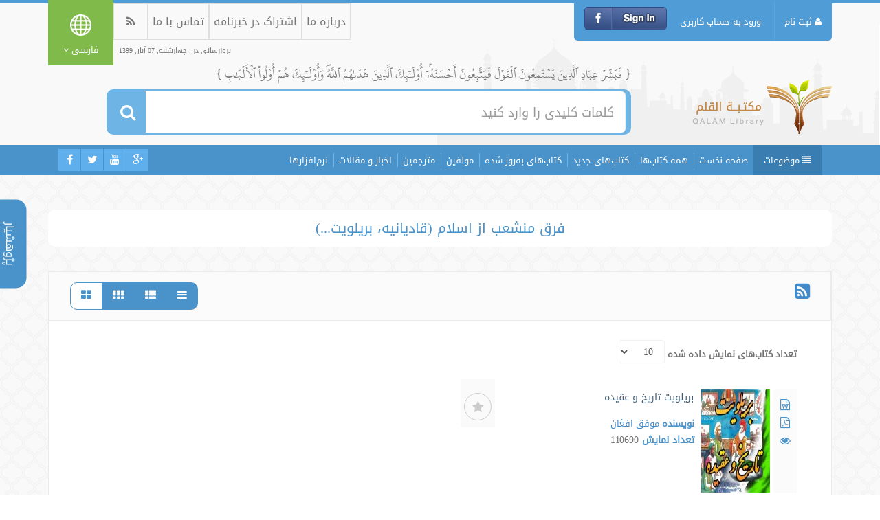

--- FILE ---
content_type: text/html; charset=UTF-8
request_url: https://www.aqeedeh.com/book/cat/115
body_size: 12053
content:
<!DOCTYPE html>
<!--[if IE 7]>
<html class="ie7 no-js" lang="ar">     <![endif]-->
<!--[if lte IE 8]>
<html class="ie8 no-js" lang="ar">     <![endif]-->
<!--[if (gte IE 9)|!(IE)]><!-->
<html class="not-ie no-js" lang="ar">  <!--<![endif]-->
<head>
		<!-- Basic Page Needs
	================================================== -->
	<meta charset="UTF-8">
	<title>کتابخانه قلم - فرق منشعب از اسلام (قادیانیه، بریلویت...) </title>
	<meta name="description" content="">
	<meta name="author" content="">

	<!-- Mobile Specific Metas
	================================================== -->
	<meta name="viewport" content="width=device-width, initial-scale=1, maximum-scale=1">

	<script src="https://www.aqeedeh.com/js/angular.min.js"></script>

	<script src="//ajax.googleapis.com/ajax/libs/angularjs/1.5.7/angular-sanitize.js"></script>


	<!-- CSS
	================================================== -->
			<link rel="stylesheet" href="https://www.aqeedeh.com/css/main.css" media="screen"/>

<link rel="stylesheet" href="https://www.aqeedeh.com/css/style.css?201705200928" />
<link rel="stylesheet" href="https://www.aqeedeh.com/css/responsive.css" media="screen"/>
<link href="https://www.aqeedeh.com/tostar/toastr.css" rel="stylesheet"/>
		<!--[if lt IE 9]>
	<script src="https://www.aqeedeh.com/js/html5shiv.min.js"></script>
	<![endif]-->


	<!-- Favicons
	================================================== -->
	<link rel="shortcut icon" href="https://www.aqeedeh.com/images/favicon.png">

	<!-- For Old Browsers
	================================================== -->
	<!--[if lt IE 8]>
	<div style=' clear: both; text-align:center; position: relative;'>
		<a href="http://www.microsoft.com/windows/internet-explorer/default.aspx?ocid=ie6_countdown_bannercode"><img src="http://storage.ie6countdown.com/assets/100/images/banners/warning_bar_0000_us.jpg" border="0" alt=""/></a>
	</div>
	<![endif]-->

	</head>
<body lang="fa" class="page home-page ">
<div class="rtl bog-container">
	<div class="menu_multilevelpushmenu">
		<ul class="menu-search">
			<h2><i class="fa fa-close floatLeft cursorPointer"></i>موضوعات</h2>
			<li> <a href="https://www.aqeedeh.com"><i class="fa fa-home floatLeft"></i>صفحه نخست</a> </li>
		<li  class='has-child'><a href='https://www.aqeedeh.com/book/cat/7'>
                <i class='floatRight fa fa-angle-right'></i><i class='fa fa-book floatLeft'></i>قرآن و علوم قرآن</a>
                    <div class='levelHolderClass firstLevelClass'>
                        <h2><a href='#'><i class='fa fa-book floatLeft'></i> قرآن و علوم قرآن</a></h2>
                        <div class='backItemClass'><a href='#'><i class='floatLeft fa fa-folder-open'></i>بازگشت</a></div>
                        <ul><li class=''><a href='https://www.aqeedeh.com/book/cat/8'>متن قرآن</a></li><li class=''><a href='https://www.aqeedeh.com/book/cat/11'>کشف الآیات (فهرست موضوعی آیات قرآن کریم)</a></li><li class=''><a href='https://www.aqeedeh.com/book/cat/22'>واژه نامه</a></li><li class=''><a href='https://www.aqeedeh.com/book/cat/24'>ترجمه‌ معانی قرآن</a></li><li  class='has-child'><a href='https://www.aqeedeh.com/book/cat/82'>
                <i class='floatRight fa fa-angle-right'></i><i class='fa fa-book floatLeft'></i>علوم قرآنی و تحقیقات و مطالب قرآنی</a>
                    <div class='levelHolderClass firstLevelClass'>
                        <h2><a href='#'><i class='fa fa-book floatLeft'></i> علوم قرآنی و تحقیقات و مطالب قرآنی</a></h2>
                        <div class='backItemClass'><a href='#'><i class='floatLeft fa fa-folder-open'></i>بازگشت</a></div>
                        <ul><li class=''><a href='https://www.aqeedeh.com/book/cat/97'>قرائت و تجوید و حفظ</a></li><li class=''><a href='https://www.aqeedeh.com/book/cat/130'>نزول</a></li><li class=''><a href='https://www.aqeedeh.com/book/cat/131'>تحقیقات زبانی، ادبی و بلاغی قرآن</a></li><li class=''><a href='https://www.aqeedeh.com/book/cat/132'>امثال قرآن</a></li><li class=''><a href='https://www.aqeedeh.com/book/cat/133'>احکام قرآن</a></li><li class=''><a href='https://www.aqeedeh.com/book/cat/134'>قصص و اعلام قرآن</a></li><li class=''><a href='https://www.aqeedeh.com/book/cat/135'>خواص سور و آیات، ادعیه قرآنی</a></li><li class=''><a href='https://www.aqeedeh.com/book/cat/136'>اعجاز و فضایل قرآن، قرآن و علوم</a></li><li class=''><a href='https://www.aqeedeh.com/book/cat/137'>مباحث قرآنی</a></li><li class=''><a href='https://www.aqeedeh.com/book/cat/184'>تدبر در قرآن</a></li>
                        </ul>
                        </div>
                        </li><li class=''><a href='https://www.aqeedeh.com/book/cat/98'>تفسیر</a></li><li class=''><a href='https://www.aqeedeh.com/book/cat/76'>تاریخ قرآن و تفسیر</a></li><li class=''><a href='https://www.aqeedeh.com/book/cat/165'>زبان عربی و مسایل مربوط به آن</a></li>
                        </ul>
                        </div>
                        </li><li  class='has-child'><a href='https://www.aqeedeh.com/book/cat/25'>
                <i class='floatRight fa fa-angle-right'></i><i class='fa fa-book floatLeft'></i>حدیث و سنت</a>
                    <div class='levelHolderClass firstLevelClass'>
                        <h2><a href='#'><i class='fa fa-book floatLeft'></i> حدیث و سنت</a></h2>
                        <div class='backItemClass'><a href='#'><i class='floatLeft fa fa-folder-open'></i>بازگشت</a></div>
                        <ul><li  class='has-child'><a href='https://www.aqeedeh.com/book/cat/80'>
                <i class='floatRight fa fa-angle-right'></i><i class='fa fa-book floatLeft'></i>متون احادیث</a>
                    <div class='levelHolderClass firstLevelClass'>
                        <h2><a href='#'><i class='fa fa-book floatLeft'></i> متون احادیث</a></h2>
                        <div class='backItemClass'><a href='#'><i class='floatLeft fa fa-folder-open'></i>بازگشت</a></div>
                        <ul><li class=''><a href='https://www.aqeedeh.com/book/cat/156'>بررسی متون حدیث</a></li><li class=''><a href='https://www.aqeedeh.com/book/cat/146'>احادیث نبوی</a></li>
                        </ul>
                        </div>
                        </li><li class=''><a href='https://www.aqeedeh.com/book/cat/81'>تاریخ و اصول علم حدیث و رجال</a></li><li class=''><a href='https://www.aqeedeh.com/book/cat/26'>حجیت و جایگاه حدیث و سنت</a></li>
                        </ul>
                        </div>
                        </li><li  class='has-child'><a href='https://www.aqeedeh.com/book/cat/99'>
                <i class='floatRight fa fa-angle-right'></i><i class='fa fa-book floatLeft'></i>فقه و اصول</a>
                    <div class='levelHolderClass firstLevelClass'>
                        <h2><a href='#'><i class='fa fa-book floatLeft'></i> فقه و اصول</a></h2>
                        <div class='backItemClass'><a href='#'><i class='floatLeft fa fa-folder-open'></i>بازگشت</a></div>
                        <ul><li class=''><a href='https://www.aqeedeh.com/book/cat/15'>اصول و قواعد فقه</a></li><li  class='has-child'><a href='https://www.aqeedeh.com/book/cat/77'>
                <i class='floatRight fa fa-angle-right'></i><i class='fa fa-book floatLeft'></i>فقه اهل سنت</a>
                    <div class='levelHolderClass firstLevelClass'>
                        <h2><a href='#'><i class='fa fa-book floatLeft'></i> فقه اهل سنت</a></h2>
                        <div class='backItemClass'><a href='#'><i class='floatLeft fa fa-folder-open'></i>بازگشت</a></div>
                        <ul><li class=''><a href='https://www.aqeedeh.com/book/cat/166'>فقه عام</a></li><li class=''><a href='https://www.aqeedeh.com/book/cat/167'>فقه حنفی</a></li><li class=''><a href='https://www.aqeedeh.com/book/cat/168'>فقه شافعی</a></li><li class=''><a href='https://www.aqeedeh.com/book/cat/169'>فتاوا</a></li>
                        </ul>
                        </div>
                        </li><li class=''><a href='https://www.aqeedeh.com/book/cat/78'>بررسی فقه شیعه (خمس، ازدواج موقت و...)</a></li><li class=''><a href='https://www.aqeedeh.com/book/cat/29'>احکام عبادات (نماز، روزه، زکات و حج)</a></li><li class=''><a href='https://www.aqeedeh.com/book/cat/79'>احوال شخصیه (نکاح، طلاق، جنایز...)</a></li><li class=''><a href='https://www.aqeedeh.com/book/cat/100'>احکام اجتماعی و مستحدثه (حجاب، آرایش، زینت و...)</a></li><li class=''><a href='https://www.aqeedeh.com/book/cat/101'>تاریخ فقه و اصول</a></li>
                        </ul>
                        </div>
                        </li><li  class='has-child'><a href='https://www.aqeedeh.com/book/cat/6'>
                <i class='floatRight fa fa-angle-right'></i><i class='fa fa-book floatLeft'></i>عقاید (کلام)</a>
                    <div class='levelHolderClass firstLevelClass'>
                        <h2><a href='#'><i class='fa fa-book floatLeft'></i> عقاید (کلام)</a></h2>
                        <div class='backItemClass'><a href='#'><i class='floatLeft fa fa-folder-open'></i>بازگشت</a></div>
                        <ul><li  class='has-child'><a href='https://www.aqeedeh.com/book/cat/183'>
                <i class='floatRight fa fa-angle-right'></i><i class='fa fa-book floatLeft'></i>مجموعه عقاید اسلامی</a>
                    <div class='levelHolderClass firstLevelClass'>
                        <h2><a href='#'><i class='fa fa-book floatLeft'></i> مجموعه عقاید اسلامی</a></h2>
                        <div class='backItemClass'><a href='#'><i class='floatLeft fa fa-folder-open'></i>بازگشت</a></div>
                        <ul><li class=''><a href='https://www.aqeedeh.com/book/cat/102'>توحید و الهیات</a></li><li class=''><a href='https://www.aqeedeh.com/book/cat/103'>نبوت</a></li><li class=''><a href='https://www.aqeedeh.com/book/cat/104'>معاد (حیات بعد از مرگ و قیامت)</a></li><li class=''><a href='https://www.aqeedeh.com/book/cat/106'>دیگر مسائل عقیدتی (ایمان، جبر، اختیار، قضا و قدر، مهدی، انسان، شیطان، جن، ملک و...)</a></li>
                        </ul>
                        </div>
                        </li><li class=''><a href='https://www.aqeedeh.com/book/cat/164'>بررسی عقاید مذهبی شیعه (زیارت قبور، شفاعت، علم غیب، امامت و مهدویت، خمس)</a></li><li class=''><a href='https://www.aqeedeh.com/book/cat/170'>پاسخ به شبهات و نقد کتاب‌ها</a></li><li  class='has-child'><a href='https://www.aqeedeh.com/book/cat/107'>
                <i class='floatRight fa fa-angle-right'></i><i class='fa fa-book floatLeft'></i>اسلام و ادیان دیگر</a>
                    <div class='levelHolderClass firstLevelClass'>
                        <h2><a href='#'><i class='fa fa-book floatLeft'></i> اسلام و ادیان دیگر</a></h2>
                        <div class='backItemClass'><a href='#'><i class='floatLeft fa fa-folder-open'></i>بازگشت</a></div>
                        <ul><li class=''><a href='https://www.aqeedeh.com/book/cat/149'>اسلام و مسیحیت</a></li><li class=''><a href='https://www.aqeedeh.com/book/cat/150'>اسلام و یهودیت</a></li><li class=''><a href='https://www.aqeedeh.com/book/cat/171'>اسلام و زرتشتی گری</a></li><li class=''><a href='https://www.aqeedeh.com/book/cat/172'>اسلام و دیگر ادیان و مکاتب فکری</a></li>
                        </ul>
                        </div>
                        </li><li  class='has-child'><a href='https://www.aqeedeh.com/book/cat/109'>
                <i class='floatRight fa fa-angle-right'></i><i class='fa fa-book floatLeft'></i>اسلام و علوم و عقاید جدید، تجدید حیات فکری</a>
                    <div class='levelHolderClass firstLevelClass'>
                        <h2><a href='#'><i class='fa fa-book floatLeft'></i> اسلام و علوم و عقاید جدید، تجدید حیات فکری</a></h2>
                        <div class='backItemClass'><a href='#'><i class='floatLeft fa fa-folder-open'></i>بازگشت</a></div>
                        <ul><li class=''><a href='https://www.aqeedeh.com/book/cat/138'>اسلام و فلسفه</a></li><li class=''><a href='https://www.aqeedeh.com/book/cat/139'>اصلاحات دینی، وحدت و تقریب مذاهب اسلامی</a></li><li class=''><a href='https://www.aqeedeh.com/book/cat/140'>اسلام و اجتماع</a></li><li class=''><a href='https://www.aqeedeh.com/book/cat/141'>اسلام و علوم</a></li><li class=''><a href='https://www.aqeedeh.com/book/cat/142'>اسلام و فن</a></li><li class=''><a href='https://www.aqeedeh.com/book/cat/143'>اسلام و هنر</a></li><li class=''><a href='https://www.aqeedeh.com/book/cat/144'>اسلام و ادبیات</a></li><li class=''><a href='https://www.aqeedeh.com/book/cat/145'>اسلام و تمدن غرب</a></li>
                        </ul>
                        </div>
                        </li><li class=''><a href='https://www.aqeedeh.com/book/cat/185'>اسلام و زن (دیدگاه‌ها، تکالیف و حقوق)</a></li>
                        </ul>
                        </div>
                        </li><li  class='has-child'><a href='https://www.aqeedeh.com/book/cat/19'>
                <i class='floatRight fa fa-angle-right'></i><i class='fa fa-book floatLeft'></i>فرق و مذاهب اسلامی (بررسی فرق)</a>
                    <div class='levelHolderClass firstLevelClass'>
                        <h2><a href='#'><i class='fa fa-book floatLeft'></i> فرق و مذاهب اسلامی (بررسی فرق)</a></h2>
                        <div class='backItemClass'><a href='#'><i class='floatLeft fa fa-folder-open'></i>بازگشت</a></div>
                        <ul><li class=''><a href='https://www.aqeedeh.com/book/cat/108'>مذاهب فقهی اهل سنت</a></li><li class=''><a href='https://www.aqeedeh.com/book/cat/111'>مذاهب کلامی (فرق)</a></li><li class=''><a href='https://www.aqeedeh.com/book/cat/112'>فرق شیعه (اسماعیلیه، نصیریه، شیخیه، بابیت و بهائیت و...)</a></li><li class=''><a href='https://www.aqeedeh.com/book/cat/113'>خوارج (اباضیه)</a></li><li class=''><a href='https://www.aqeedeh.com/book/cat/114'>سایر فرق اسلامی</a></li><li class=''><a href='https://www.aqeedeh.com/book/cat/115'>فرق منشعب از اسلام (قادیانیه، بریلویت...)</a></li><li class=''><a href='https://www.aqeedeh.com/book/cat/178'>تاریخ و بررسی فرق و جنبش‌ها</a></li>
                        </ul>
                        </div>
                        </li><li  class='has-child'><a href='https://www.aqeedeh.com/book/cat/14'>
                <i class='floatRight fa fa-angle-right'></i><i class='fa fa-book floatLeft'></i>اخلاق اسلامی</a>
                    <div class='levelHolderClass firstLevelClass'>
                        <h2><a href='#'><i class='fa fa-book floatLeft'></i> اخلاق اسلامی</a></h2>
                        <div class='backItemClass'><a href='#'><i class='floatLeft fa fa-folder-open'></i>بازگشت</a></div>
                        <ul><li class=''><a href='https://www.aqeedeh.com/book/cat/116'>اخلاق فردی</a></li><li class=''><a href='https://www.aqeedeh.com/book/cat/117'>اخلاق خانوادگی</a></li><li class=''><a href='https://www.aqeedeh.com/book/cat/118'>اخلاق اجتماعی</a></li><li class=''><a href='https://www.aqeedeh.com/book/cat/119'>مواعظ و حکمت‌ها</a></li><li class=''><a href='https://www.aqeedeh.com/book/cat/120'>حکایت‌های اخلاقی و داستان‌های پند آمیز</a></li><li class=''><a href='https://www.aqeedeh.com/book/cat/186'>بدعت، گناه و توبه</a></li>
                        </ul>
                        </div>
                        </li><li  class='has-child'><a href='https://www.aqeedeh.com/book/cat/28'>
                <i class='floatRight fa fa-angle-right'></i><i class='fa fa-book floatLeft'></i>آداب و رسوم اسلامی</a>
                    <div class='levelHolderClass firstLevelClass'>
                        <h2><a href='#'><i class='fa fa-book floatLeft'></i> آداب و رسوم اسلامی</a></h2>
                        <div class='backItemClass'><a href='#'><i class='floatLeft fa fa-folder-open'></i>بازگشت</a></div>
                        <ul><li class=''><a href='https://www.aqeedeh.com/book/cat/121'>آداب و تربیت (دعوت، گفتگو، زندگی، تعبیرخواب، جشن و سوگواری و...)</a></li><li class=''><a href='https://www.aqeedeh.com/book/cat/122'>مناسبت های دینی</a></li><li class=''><a href='https://www.aqeedeh.com/book/cat/124'>مساجد و خطبه ها</a></li><li class=''><a href='https://www.aqeedeh.com/book/cat/123'>بررسی عزاداری و حسینیه‌ها</a></li><li  class='has-child'><a href='https://www.aqeedeh.com/book/cat/125'>
                <i class='floatRight fa fa-angle-right'></i><i class='fa fa-book floatLeft'></i>زیارتگاه‌ها و بررسی زیارتنامه‌ها</a>
                    <div class='levelHolderClass firstLevelClass'>
                        <h2><a href='#'><i class='fa fa-book floatLeft'></i> زیارتگاه‌ها و بررسی زیارتنامه‌ها</a></h2>
                        <div class='backItemClass'><a href='#'><i class='floatLeft fa fa-folder-open'></i>بازگشت</a></div>
                        <ul><li class=''><a href='https://www.aqeedeh.com/book/cat/147'>آداب زیارت شرعی( زیارت قبور و مساجد ثلاثه)</a></li>
                        </ul>
                        </div>
                        </li><li  class='has-child'><a href='https://www.aqeedeh.com/book/cat/31'>
                <i class='floatRight fa fa-angle-right'></i><i class='fa fa-book floatLeft'></i>دعا، ذکر و مناجاتنامه</a>
                    <div class='levelHolderClass firstLevelClass'>
                        <h2><a href='#'><i class='fa fa-book floatLeft'></i> دعا، ذکر و مناجاتنامه</a></h2>
                        <div class='backItemClass'><a href='#'><i class='floatLeft fa fa-folder-open'></i>بازگشت</a></div>
                        <ul><li class=''><a href='https://www.aqeedeh.com/book/cat/154'>بررسی دعاهای شیعه</a></li>
                        </ul>
                        </div>
                        </li><li class=''><a href='https://www.aqeedeh.com/book/cat/126'>آداب و احکام نذر و تبرک</a></li>
                        </ul>
                        </div>
                        </li><li  class='has-child'><a href='https://www.aqeedeh.com/book/cat/18'>
                <i class='floatRight fa fa-angle-right'></i><i class='fa fa-book floatLeft'></i>تاریخ اسلام</a>
                    <div class='levelHolderClass firstLevelClass'>
                        <h2><a href='#'><i class='fa fa-book floatLeft'></i> تاریخ اسلام</a></h2>
                        <div class='backItemClass'><a href='#'><i class='floatLeft fa fa-folder-open'></i>بازگشت</a></div>
                        <ul><li class=''><a href='https://www.aqeedeh.com/book/cat/127'>تاریخ اسلام</a></li><li class=''><a href='https://www.aqeedeh.com/book/cat/128'>سیره نبوی</a></li><li  class='has-child'><a href='https://www.aqeedeh.com/book/cat/17'>
                <i class='floatRight fa fa-angle-right'></i><i class='fa fa-book floatLeft'></i>اهل بیت، صحابه و تابعین</a>
                    <div class='levelHolderClass firstLevelClass'>
                        <h2><a href='#'><i class='fa fa-book floatLeft'></i> اهل بیت، صحابه و تابعین</a></h2>
                        <div class='backItemClass'><a href='#'><i class='floatLeft fa fa-folder-open'></i>بازگشت</a></div>
                        <ul><li class=''><a href='https://www.aqeedeh.com/book/cat/16'>سیره و زندگینامه</a></li><li class=''><a href='https://www.aqeedeh.com/book/cat/187'>بررسی مسائل و روابط میان اهل بیت و صحابه</a></li>
                        </ul>
                        </div>
                        </li><li class=''><a href='https://www.aqeedeh.com/book/cat/9'>زنان مسلمان</a></li><li  class='has-child'><a href='https://www.aqeedeh.com/book/cat/10'>
                <i class='floatRight fa fa-angle-right'></i><i class='fa fa-book floatLeft'></i>زندگی نامه</a>
                    <div class='levelHolderClass firstLevelClass'>
                        <h2><a href='#'><i class='fa fa-book floatLeft'></i> زندگی نامه</a></h2>
                        <div class='backItemClass'><a href='#'><i class='floatLeft fa fa-folder-open'></i>بازگشت</a></div>
                        <ul><li class=''><a href='https://www.aqeedeh.com/book/cat/173'>علما و اسلام شناسان</a></li><li class=''><a href='https://www.aqeedeh.com/book/cat/174'>هدایت شدگان</a></li><li class=''><a href='https://www.aqeedeh.com/book/cat/177'>صالحان و بزرگان</a></li>
                        </ul>
                        </div>
                        </li>
                        </ul>
                        </div>
                        </li><li  class='has-child'><a href='https://www.aqeedeh.com/book/cat/179'>
                <i class='floatRight fa fa-angle-right'></i><i class='fa fa-book floatLeft'></i>نشریات(مجلات، مقالات و بروشورها)</a>
                    <div class='levelHolderClass firstLevelClass'>
                        <h2><a href='#'><i class='fa fa-book floatLeft'></i> نشریات(مجلات، مقالات و بروشورها)</a></h2>
                        <div class='backItemClass'><a href='#'><i class='floatLeft fa fa-folder-open'></i>بازگشت</a></div>
                        <ul><li class=''><a href='https://www.aqeedeh.com/book/cat/180'>مجلات</a></li><li class=''><a href='https://www.aqeedeh.com/book/cat/181'>مقالات</a></li><li class=''><a href='https://www.aqeedeh.com/book/cat/182'>بروشورها</a></li>
                        </ul>
                        </div>
                        </li>		</ul>
	</div>
		<!--<ul class="menu-search">
			<h2><i class="fa fa-close floatLeft cursorPointer"></i>كل العناصر</h2>
			<li> <a href="#"><i class="fa fa-home floatLeft"></i>الرئيسة</a> </li>
			<li class="has-child">
				<a href="#"><i class="floatRight fa fa-angle-right"></i><i class="fa fa-book floatLeft"></i> القرآن الكريم وعلومه</a>
				<div class="levelHolderClass firstLevelClass">
					<h2><a href="#"><i class="fa fa-book floatLeft"></i> القرآن الكريم وعلومه</a></h2>
					<div class="backItemClass"><a href="#"><i class="floatLeft fa fa-folder-open"></i>الرجوع</a></div>
					<ul>
						<li class="has-child"> <a href="#"><i class="floatRight fa fa-angle-right"></i><i class="fa fa-book floatLeft"></i> القرآن الكريم وعلومه</a>
							<div class="levelHolderClass">
								<h2><a href="#"><i class="fa fa-book floatLeft"></i> القرآن الكريم وعلومه</a></h2>
								<div class="backItemClass"><a href="#"><i class="floatLeft fa fa-folder-open"></i>الرجوع</a></div>
								<ul>
									<li> <a href="#"> حجية السنة ومكانتها </a> </li>
									<li> <a href="#"> تاريخ وأصول علم الحديث والرجال </a> </li>
									<li> <a href="#"> متون الحديث </a> </li>
									<li> <a href="#"> الأحاديث النبوية </a> </li>
									<li> <a href="#"> ‌ دراسة نصوص الأحاديث </a> </li>
								</ul>
							</div>
						</li>
						<li> <a href="#"> تاريخ وأصول علم الحديث والرجال </a> </li>
						<li> <a href="#"> متون الحديث </a> </li>
						<li> <a href="#"> الأحاديث النبوية </a> </li>
						<li> <a href="#"> ‌ دراسة نصوص الأحاديث </a> </li>
					</ul>
				</div>
			</li>
			<li class="has-child">
				<a href="#"><i class="floatRight fa fa-angle-right"></i><i class="fa fa-book floatLeft"></i> القرآن الكريم وعلومه</a>
				<div class="levelHolderClass firstLevelClass">
					<h2><a href="#"><i class="fa fa-book floatLeft"></i> القرآن الكريم وعلومه</a></h2>
					<div class="backItemClass"><a href="#"><i class="floatLeft fa fa-folder-open"></i>الرجوع</a></div>
					<ul>
						<li class="has-child"> <a href="#"><i class="floatRight fa fa-angle-right"></i><i class="fa fa-book floatLeft"></i> القرآن الكريم وعلومه</a>
							<div class="levelHolderClass">
								<h2><a href="#"><i class="fa fa-book floatLeft"></i> القرآن الكريم وعلومه</a></h2>
								<div class="backItemClass"><a href="#"><i class="floatLeft fa fa-folder-open"></i>الرجوع</a></div>
								<ul>
									<li> <a href="#"> حجية السنة ومكانتها </a> </li>
									<li> <a href="#"> تاريخ وأصول علم الحديث والرجال </a> </li>
									<li> <a href="#"> متون الحديث </a> </li>
									<li> <a href="#"> الأحاديث النبوية </a> </li>
									<li> <a href="#"> ‌ دراسة نصوص الأحاديث </a> </li>
								</ul>
							</div>
						</li>
						<li> <a href="#"> تاريخ وأصول علم الحديث والرجال </a> </li>
						<li> <a href="#"> متون الحديث </a> </li>
						<li> <a href="#"> الأحاديث النبوية </a> </li>
						<li> <a href="#"> ‌ دراسة نصوص الأحاديث </a> </li>
					</ul>
				</div>
			</li>
			<li class="has-child">
				<a href="#"><i class="floatRight fa fa-angle-right"></i><i class="fa fa-book floatLeft"></i> القرآن الكريم وعلومه</a>
				<div class="levelHolderClass firstLevelClass">
					<h2><a href="#"><i class="fa fa-book floatLeft"></i> القرآن الكريم وعلومه</a></h2>
					<div class="backItemClass"><a href="#"><i class="floatLeft fa fa-folder-open"></i>الرجوع</a></div>
					<ul>
						<li class="has-child"> <a href="#"><i class="floatRight fa fa-angle-right"></i><i class="fa fa-book floatLeft"></i> القرآن الكريم وعلومه</a>
							<div class="levelHolderClass">
								<h2><a href="#"><i class="fa fa-book floatLeft"></i> القرآن الكريم وعلومه</a></h2>
								<div class="backItemClass"><a href="#"><i class="floatLeft fa fa-folder-open"></i>الرجوع</a></div>
								<ul>
									<li> <a href="#"> حجية السنة ومكانتها </a> </li>
									<li> <a href="#"> تاريخ وأصول علم الحديث والرجال </a> </li>
									<li> <a href="#"> متون الحديث </a> </li>
									<li> <a href="#"> الأحاديث النبوية </a> </li>
									<li> <a href="#"> ‌ دراسة نصوص الأحاديث </a> </li>
								</ul>
							</div>
						</li>
						<li> <a href="#"> تاريخ وأصول علم الحديث والرجال </a> </li>
						<li> <a href="#"> متون الحديث </a> </li>
						<li> <a href="#"> الأحاديث النبوية </a> </li>
						<li> <a href="#"> ‌ دراسة نصوص الأحاديث </a> </li>
					</ul>
				</div>
			</li>
		</ul>-->
	<div class="search-support">
		<a class="close-support" href="#">X</a>
		<span class="link-support">پژوهشیار </span>

		<div class="support-options">
			<a target="_blank" class="quran"	href="﻿http://quran.ksu.edu.sa/index.php?l=pr">قرآن کریم</a>
			<a target="_blank" class="hadeeth"	href="">احادیث نبوی</a>
			<a target="_blank" class="android"	href="https://play.google.com/store/apps/developer?id=Mowahedin%20Group%20%D9%85%D8%AC%D9%85%D9%88%D8%B9%D9%87%20%D9%85%D9%88%D8%AD%D8%AF%DB%8C%D9%86&amp;hl=fa">نرم افزارهای اندروید</a>
			<a target="_blank" class="ios"		href="https://itunes.apple.com/us/developer/mohammad-anwar/id581746395">نرم افزارهای IOS</a>
			<a target="_blank" class="windows"	href="http://mowahedin.com/project/qalam-lib-win-fa/">نرم افزارهای ویندوز</a>
		</div>
	</div>

	<div class="mobile-responsive clearfix">

		<div class="pull-left">
			<button class="open-responsive-nav"><i class="fa fa-reorder"></i></button>
			<button class="support-btn"><i class="fa fa-cog"></i></button>
		</div>
		<div class="pull-right">
			<button class="open-responsive-search"><i class="fa fa-search"></i></button>
			<button class="mobile-subject-btn"><i class="fa fa-list"></i></button>
		</div>

		<h1 class="mobil-logo">
			<a href="#" title="کتابخانه قلم">
				<img src="https://www.aqeedeh.com/images/logo-fa.png" alt="کتابخانه قلم"/>
			</a>
		</h1>
		<div class="mobile_multilevel_menu" style="clear:both">
			<ul class="menu-subjects">
				<h2>موضوعات</h2>
				<li><a href="https://www.aqeedeh.com">صفحه نخست</a></li>
				<li  class='has-child'><a href='https://www.aqeedeh.com/book/cat/7'>
                <i class='floatRight fa fa-angle-right'></i><i class='fa fa-book floatLeft'></i>قرآن و علوم قرآن</a>
                    <div class='levelHolderClass firstLevelClass'>
                        <h2><a href='#'><i class='fa fa-book floatLeft'></i> قرآن و علوم قرآن</a></h2>
                        <div class='backItemClass'><a href='#'><i class='floatLeft fa fa-folder-open'></i>بازگشت</a></div>
                        <ul><li class=''><a href='https://www.aqeedeh.com/book/cat/8'>متن قرآن</a></li><li class=''><a href='https://www.aqeedeh.com/book/cat/11'>کشف الآیات (فهرست موضوعی آیات قرآن کریم)</a></li><li class=''><a href='https://www.aqeedeh.com/book/cat/22'>واژه نامه</a></li><li class=''><a href='https://www.aqeedeh.com/book/cat/24'>ترجمه‌ معانی قرآن</a></li><li  class='has-child'><a href='https://www.aqeedeh.com/book/cat/82'>
                <i class='floatRight fa fa-angle-right'></i><i class='fa fa-book floatLeft'></i>علوم قرآنی و تحقیقات و مطالب قرآنی</a>
                    <div class='levelHolderClass firstLevelClass'>
                        <h2><a href='#'><i class='fa fa-book floatLeft'></i> علوم قرآنی و تحقیقات و مطالب قرآنی</a></h2>
                        <div class='backItemClass'><a href='#'><i class='floatLeft fa fa-folder-open'></i>بازگشت</a></div>
                        <ul><li class=''><a href='https://www.aqeedeh.com/book/cat/97'>قرائت و تجوید و حفظ</a></li><li class=''><a href='https://www.aqeedeh.com/book/cat/130'>نزول</a></li><li class=''><a href='https://www.aqeedeh.com/book/cat/131'>تحقیقات زبانی، ادبی و بلاغی قرآن</a></li><li class=''><a href='https://www.aqeedeh.com/book/cat/132'>امثال قرآن</a></li><li class=''><a href='https://www.aqeedeh.com/book/cat/133'>احکام قرآن</a></li><li class=''><a href='https://www.aqeedeh.com/book/cat/134'>قصص و اعلام قرآن</a></li><li class=''><a href='https://www.aqeedeh.com/book/cat/135'>خواص سور و آیات، ادعیه قرآنی</a></li><li class=''><a href='https://www.aqeedeh.com/book/cat/136'>اعجاز و فضایل قرآن، قرآن و علوم</a></li><li class=''><a href='https://www.aqeedeh.com/book/cat/137'>مباحث قرآنی</a></li><li class=''><a href='https://www.aqeedeh.com/book/cat/184'>تدبر در قرآن</a></li>
                        </ul>
                        </div>
                        </li><li class=''><a href='https://www.aqeedeh.com/book/cat/98'>تفسیر</a></li><li class=''><a href='https://www.aqeedeh.com/book/cat/76'>تاریخ قرآن و تفسیر</a></li><li class=''><a href='https://www.aqeedeh.com/book/cat/165'>زبان عربی و مسایل مربوط به آن</a></li>
                        </ul>
                        </div>
                        </li><li  class='has-child'><a href='https://www.aqeedeh.com/book/cat/25'>
                <i class='floatRight fa fa-angle-right'></i><i class='fa fa-book floatLeft'></i>حدیث و سنت</a>
                    <div class='levelHolderClass firstLevelClass'>
                        <h2><a href='#'><i class='fa fa-book floatLeft'></i> حدیث و سنت</a></h2>
                        <div class='backItemClass'><a href='#'><i class='floatLeft fa fa-folder-open'></i>بازگشت</a></div>
                        <ul><li  class='has-child'><a href='https://www.aqeedeh.com/book/cat/80'>
                <i class='floatRight fa fa-angle-right'></i><i class='fa fa-book floatLeft'></i>متون احادیث</a>
                    <div class='levelHolderClass firstLevelClass'>
                        <h2><a href='#'><i class='fa fa-book floatLeft'></i> متون احادیث</a></h2>
                        <div class='backItemClass'><a href='#'><i class='floatLeft fa fa-folder-open'></i>بازگشت</a></div>
                        <ul><li class=''><a href='https://www.aqeedeh.com/book/cat/156'>بررسی متون حدیث</a></li><li class=''><a href='https://www.aqeedeh.com/book/cat/146'>احادیث نبوی</a></li>
                        </ul>
                        </div>
                        </li><li class=''><a href='https://www.aqeedeh.com/book/cat/81'>تاریخ و اصول علم حدیث و رجال</a></li><li class=''><a href='https://www.aqeedeh.com/book/cat/26'>حجیت و جایگاه حدیث و سنت</a></li>
                        </ul>
                        </div>
                        </li><li  class='has-child'><a href='https://www.aqeedeh.com/book/cat/99'>
                <i class='floatRight fa fa-angle-right'></i><i class='fa fa-book floatLeft'></i>فقه و اصول</a>
                    <div class='levelHolderClass firstLevelClass'>
                        <h2><a href='#'><i class='fa fa-book floatLeft'></i> فقه و اصول</a></h2>
                        <div class='backItemClass'><a href='#'><i class='floatLeft fa fa-folder-open'></i>بازگشت</a></div>
                        <ul><li class=''><a href='https://www.aqeedeh.com/book/cat/15'>اصول و قواعد فقه</a></li><li  class='has-child'><a href='https://www.aqeedeh.com/book/cat/77'>
                <i class='floatRight fa fa-angle-right'></i><i class='fa fa-book floatLeft'></i>فقه اهل سنت</a>
                    <div class='levelHolderClass firstLevelClass'>
                        <h2><a href='#'><i class='fa fa-book floatLeft'></i> فقه اهل سنت</a></h2>
                        <div class='backItemClass'><a href='#'><i class='floatLeft fa fa-folder-open'></i>بازگشت</a></div>
                        <ul><li class=''><a href='https://www.aqeedeh.com/book/cat/166'>فقه عام</a></li><li class=''><a href='https://www.aqeedeh.com/book/cat/167'>فقه حنفی</a></li><li class=''><a href='https://www.aqeedeh.com/book/cat/168'>فقه شافعی</a></li><li class=''><a href='https://www.aqeedeh.com/book/cat/169'>فتاوا</a></li>
                        </ul>
                        </div>
                        </li><li class=''><a href='https://www.aqeedeh.com/book/cat/78'>بررسی فقه شیعه (خمس، ازدواج موقت و...)</a></li><li class=''><a href='https://www.aqeedeh.com/book/cat/29'>احکام عبادات (نماز، روزه، زکات و حج)</a></li><li class=''><a href='https://www.aqeedeh.com/book/cat/79'>احوال شخصیه (نکاح، طلاق، جنایز...)</a></li><li class=''><a href='https://www.aqeedeh.com/book/cat/100'>احکام اجتماعی و مستحدثه (حجاب، آرایش، زینت و...)</a></li><li class=''><a href='https://www.aqeedeh.com/book/cat/101'>تاریخ فقه و اصول</a></li>
                        </ul>
                        </div>
                        </li><li  class='has-child'><a href='https://www.aqeedeh.com/book/cat/6'>
                <i class='floatRight fa fa-angle-right'></i><i class='fa fa-book floatLeft'></i>عقاید (کلام)</a>
                    <div class='levelHolderClass firstLevelClass'>
                        <h2><a href='#'><i class='fa fa-book floatLeft'></i> عقاید (کلام)</a></h2>
                        <div class='backItemClass'><a href='#'><i class='floatLeft fa fa-folder-open'></i>بازگشت</a></div>
                        <ul><li  class='has-child'><a href='https://www.aqeedeh.com/book/cat/183'>
                <i class='floatRight fa fa-angle-right'></i><i class='fa fa-book floatLeft'></i>مجموعه عقاید اسلامی</a>
                    <div class='levelHolderClass firstLevelClass'>
                        <h2><a href='#'><i class='fa fa-book floatLeft'></i> مجموعه عقاید اسلامی</a></h2>
                        <div class='backItemClass'><a href='#'><i class='floatLeft fa fa-folder-open'></i>بازگشت</a></div>
                        <ul><li class=''><a href='https://www.aqeedeh.com/book/cat/102'>توحید و الهیات</a></li><li class=''><a href='https://www.aqeedeh.com/book/cat/103'>نبوت</a></li><li class=''><a href='https://www.aqeedeh.com/book/cat/104'>معاد (حیات بعد از مرگ و قیامت)</a></li><li class=''><a href='https://www.aqeedeh.com/book/cat/106'>دیگر مسائل عقیدتی (ایمان، جبر، اختیار، قضا و قدر، مهدی، انسان، شیطان، جن، ملک و...)</a></li>
                        </ul>
                        </div>
                        </li><li class=''><a href='https://www.aqeedeh.com/book/cat/164'>بررسی عقاید مذهبی شیعه (زیارت قبور، شفاعت، علم غیب، امامت و مهدویت، خمس)</a></li><li class=''><a href='https://www.aqeedeh.com/book/cat/170'>پاسخ به شبهات و نقد کتاب‌ها</a></li><li  class='has-child'><a href='https://www.aqeedeh.com/book/cat/107'>
                <i class='floatRight fa fa-angle-right'></i><i class='fa fa-book floatLeft'></i>اسلام و ادیان دیگر</a>
                    <div class='levelHolderClass firstLevelClass'>
                        <h2><a href='#'><i class='fa fa-book floatLeft'></i> اسلام و ادیان دیگر</a></h2>
                        <div class='backItemClass'><a href='#'><i class='floatLeft fa fa-folder-open'></i>بازگشت</a></div>
                        <ul><li class=''><a href='https://www.aqeedeh.com/book/cat/149'>اسلام و مسیحیت</a></li><li class=''><a href='https://www.aqeedeh.com/book/cat/150'>اسلام و یهودیت</a></li><li class=''><a href='https://www.aqeedeh.com/book/cat/171'>اسلام و زرتشتی گری</a></li><li class=''><a href='https://www.aqeedeh.com/book/cat/172'>اسلام و دیگر ادیان و مکاتب فکری</a></li>
                        </ul>
                        </div>
                        </li><li  class='has-child'><a href='https://www.aqeedeh.com/book/cat/109'>
                <i class='floatRight fa fa-angle-right'></i><i class='fa fa-book floatLeft'></i>اسلام و علوم و عقاید جدید، تجدید حیات فکری</a>
                    <div class='levelHolderClass firstLevelClass'>
                        <h2><a href='#'><i class='fa fa-book floatLeft'></i> اسلام و علوم و عقاید جدید، تجدید حیات فکری</a></h2>
                        <div class='backItemClass'><a href='#'><i class='floatLeft fa fa-folder-open'></i>بازگشت</a></div>
                        <ul><li class=''><a href='https://www.aqeedeh.com/book/cat/138'>اسلام و فلسفه</a></li><li class=''><a href='https://www.aqeedeh.com/book/cat/139'>اصلاحات دینی، وحدت و تقریب مذاهب اسلامی</a></li><li class=''><a href='https://www.aqeedeh.com/book/cat/140'>اسلام و اجتماع</a></li><li class=''><a href='https://www.aqeedeh.com/book/cat/141'>اسلام و علوم</a></li><li class=''><a href='https://www.aqeedeh.com/book/cat/142'>اسلام و فن</a></li><li class=''><a href='https://www.aqeedeh.com/book/cat/143'>اسلام و هنر</a></li><li class=''><a href='https://www.aqeedeh.com/book/cat/144'>اسلام و ادبیات</a></li><li class=''><a href='https://www.aqeedeh.com/book/cat/145'>اسلام و تمدن غرب</a></li>
                        </ul>
                        </div>
                        </li><li class=''><a href='https://www.aqeedeh.com/book/cat/185'>اسلام و زن (دیدگاه‌ها، تکالیف و حقوق)</a></li>
                        </ul>
                        </div>
                        </li><li  class='has-child'><a href='https://www.aqeedeh.com/book/cat/19'>
                <i class='floatRight fa fa-angle-right'></i><i class='fa fa-book floatLeft'></i>فرق و مذاهب اسلامی (بررسی فرق)</a>
                    <div class='levelHolderClass firstLevelClass'>
                        <h2><a href='#'><i class='fa fa-book floatLeft'></i> فرق و مذاهب اسلامی (بررسی فرق)</a></h2>
                        <div class='backItemClass'><a href='#'><i class='floatLeft fa fa-folder-open'></i>بازگشت</a></div>
                        <ul><li class=''><a href='https://www.aqeedeh.com/book/cat/108'>مذاهب فقهی اهل سنت</a></li><li class=''><a href='https://www.aqeedeh.com/book/cat/111'>مذاهب کلامی (فرق)</a></li><li class=''><a href='https://www.aqeedeh.com/book/cat/112'>فرق شیعه (اسماعیلیه، نصیریه، شیخیه، بابیت و بهائیت و...)</a></li><li class=''><a href='https://www.aqeedeh.com/book/cat/113'>خوارج (اباضیه)</a></li><li class=''><a href='https://www.aqeedeh.com/book/cat/114'>سایر فرق اسلامی</a></li><li class=''><a href='https://www.aqeedeh.com/book/cat/115'>فرق منشعب از اسلام (قادیانیه، بریلویت...)</a></li><li class=''><a href='https://www.aqeedeh.com/book/cat/178'>تاریخ و بررسی فرق و جنبش‌ها</a></li>
                        </ul>
                        </div>
                        </li><li  class='has-child'><a href='https://www.aqeedeh.com/book/cat/14'>
                <i class='floatRight fa fa-angle-right'></i><i class='fa fa-book floatLeft'></i>اخلاق اسلامی</a>
                    <div class='levelHolderClass firstLevelClass'>
                        <h2><a href='#'><i class='fa fa-book floatLeft'></i> اخلاق اسلامی</a></h2>
                        <div class='backItemClass'><a href='#'><i class='floatLeft fa fa-folder-open'></i>بازگشت</a></div>
                        <ul><li class=''><a href='https://www.aqeedeh.com/book/cat/116'>اخلاق فردی</a></li><li class=''><a href='https://www.aqeedeh.com/book/cat/117'>اخلاق خانوادگی</a></li><li class=''><a href='https://www.aqeedeh.com/book/cat/118'>اخلاق اجتماعی</a></li><li class=''><a href='https://www.aqeedeh.com/book/cat/119'>مواعظ و حکمت‌ها</a></li><li class=''><a href='https://www.aqeedeh.com/book/cat/120'>حکایت‌های اخلاقی و داستان‌های پند آمیز</a></li><li class=''><a href='https://www.aqeedeh.com/book/cat/186'>بدعت، گناه و توبه</a></li>
                        </ul>
                        </div>
                        </li><li  class='has-child'><a href='https://www.aqeedeh.com/book/cat/28'>
                <i class='floatRight fa fa-angle-right'></i><i class='fa fa-book floatLeft'></i>آداب و رسوم اسلامی</a>
                    <div class='levelHolderClass firstLevelClass'>
                        <h2><a href='#'><i class='fa fa-book floatLeft'></i> آداب و رسوم اسلامی</a></h2>
                        <div class='backItemClass'><a href='#'><i class='floatLeft fa fa-folder-open'></i>بازگشت</a></div>
                        <ul><li class=''><a href='https://www.aqeedeh.com/book/cat/121'>آداب و تربیت (دعوت، گفتگو، زندگی، تعبیرخواب، جشن و سوگواری و...)</a></li><li class=''><a href='https://www.aqeedeh.com/book/cat/122'>مناسبت های دینی</a></li><li class=''><a href='https://www.aqeedeh.com/book/cat/124'>مساجد و خطبه ها</a></li><li class=''><a href='https://www.aqeedeh.com/book/cat/123'>بررسی عزاداری و حسینیه‌ها</a></li><li  class='has-child'><a href='https://www.aqeedeh.com/book/cat/125'>
                <i class='floatRight fa fa-angle-right'></i><i class='fa fa-book floatLeft'></i>زیارتگاه‌ها و بررسی زیارتنامه‌ها</a>
                    <div class='levelHolderClass firstLevelClass'>
                        <h2><a href='#'><i class='fa fa-book floatLeft'></i> زیارتگاه‌ها و بررسی زیارتنامه‌ها</a></h2>
                        <div class='backItemClass'><a href='#'><i class='floatLeft fa fa-folder-open'></i>بازگشت</a></div>
                        <ul><li class=''><a href='https://www.aqeedeh.com/book/cat/147'>آداب زیارت شرعی( زیارت قبور و مساجد ثلاثه)</a></li>
                        </ul>
                        </div>
                        </li><li  class='has-child'><a href='https://www.aqeedeh.com/book/cat/31'>
                <i class='floatRight fa fa-angle-right'></i><i class='fa fa-book floatLeft'></i>دعا، ذکر و مناجاتنامه</a>
                    <div class='levelHolderClass firstLevelClass'>
                        <h2><a href='#'><i class='fa fa-book floatLeft'></i> دعا، ذکر و مناجاتنامه</a></h2>
                        <div class='backItemClass'><a href='#'><i class='floatLeft fa fa-folder-open'></i>بازگشت</a></div>
                        <ul><li class=''><a href='https://www.aqeedeh.com/book/cat/154'>بررسی دعاهای شیعه</a></li>
                        </ul>
                        </div>
                        </li><li class=''><a href='https://www.aqeedeh.com/book/cat/126'>آداب و احکام نذر و تبرک</a></li>
                        </ul>
                        </div>
                        </li><li  class='has-child'><a href='https://www.aqeedeh.com/book/cat/18'>
                <i class='floatRight fa fa-angle-right'></i><i class='fa fa-book floatLeft'></i>تاریخ اسلام</a>
                    <div class='levelHolderClass firstLevelClass'>
                        <h2><a href='#'><i class='fa fa-book floatLeft'></i> تاریخ اسلام</a></h2>
                        <div class='backItemClass'><a href='#'><i class='floatLeft fa fa-folder-open'></i>بازگشت</a></div>
                        <ul><li class=''><a href='https://www.aqeedeh.com/book/cat/127'>تاریخ اسلام</a></li><li class=''><a href='https://www.aqeedeh.com/book/cat/128'>سیره نبوی</a></li><li  class='has-child'><a href='https://www.aqeedeh.com/book/cat/17'>
                <i class='floatRight fa fa-angle-right'></i><i class='fa fa-book floatLeft'></i>اهل بیت، صحابه و تابعین</a>
                    <div class='levelHolderClass firstLevelClass'>
                        <h2><a href='#'><i class='fa fa-book floatLeft'></i> اهل بیت، صحابه و تابعین</a></h2>
                        <div class='backItemClass'><a href='#'><i class='floatLeft fa fa-folder-open'></i>بازگشت</a></div>
                        <ul><li class=''><a href='https://www.aqeedeh.com/book/cat/16'>سیره و زندگینامه</a></li><li class=''><a href='https://www.aqeedeh.com/book/cat/187'>بررسی مسائل و روابط میان اهل بیت و صحابه</a></li>
                        </ul>
                        </div>
                        </li><li class=''><a href='https://www.aqeedeh.com/book/cat/9'>زنان مسلمان</a></li><li  class='has-child'><a href='https://www.aqeedeh.com/book/cat/10'>
                <i class='floatRight fa fa-angle-right'></i><i class='fa fa-book floatLeft'></i>زندگی نامه</a>
                    <div class='levelHolderClass firstLevelClass'>
                        <h2><a href='#'><i class='fa fa-book floatLeft'></i> زندگی نامه</a></h2>
                        <div class='backItemClass'><a href='#'><i class='floatLeft fa fa-folder-open'></i>بازگشت</a></div>
                        <ul><li class=''><a href='https://www.aqeedeh.com/book/cat/173'>علما و اسلام شناسان</a></li><li class=''><a href='https://www.aqeedeh.com/book/cat/174'>هدایت شدگان</a></li><li class=''><a href='https://www.aqeedeh.com/book/cat/177'>صالحان و بزرگان</a></li>
                        </ul>
                        </div>
                        </li>
                        </ul>
                        </div>
                        </li><li  class='has-child'><a href='https://www.aqeedeh.com/book/cat/179'>
                <i class='floatRight fa fa-angle-right'></i><i class='fa fa-book floatLeft'></i>نشریات(مجلات، مقالات و بروشورها)</a>
                    <div class='levelHolderClass firstLevelClass'>
                        <h2><a href='#'><i class='fa fa-book floatLeft'></i> نشریات(مجلات، مقالات و بروشورها)</a></h2>
                        <div class='backItemClass'><a href='#'><i class='floatLeft fa fa-folder-open'></i>بازگشت</a></div>
                        <ul><li class=''><a href='https://www.aqeedeh.com/book/cat/180'>مجلات</a></li><li class=''><a href='https://www.aqeedeh.com/book/cat/181'>مقالات</a></li><li class=''><a href='https://www.aqeedeh.com/book/cat/182'>بروشورها</a></li>
                        </ul>
                        </div>
                        </li>			</ul>
		</div>
		<div class="mobile-menu">
			<div class="mobile-title-menu">
				<span>منو</span>
				<a class="close-fixed" href="#"><i class="fa fa-close"></i></a>
			</div>
																																																																																										
																					<ul class="nav-menu">
									<li><a href="" data-toggle="modal" data-target="#register"><i class="fa fa-user"></i>ثبت نام</a></li>
					<li><a href="" data-toggle="modal" data-target="#signin"><i class="fa fa-sign-in"></i>ورود به حساب کاربری</a></li>
					<li style="border-bottom: 3px solid #ffffff;"><a class="facebook" href="#"><i class="fa fa-facebook-square"></i> ورود از طریق فیسبوک</a></li>
								<li class=""><a href="https://www.aqeedeh.com"><i class="fa fa-home"></i>صفحه نخست</a></li>
				<li class=""><a href="https://www.aqeedeh.com/book"><i class="fa fa-book"></i>همه کتاب&zwnj;ها</a></li>
				<li class=""><a href="https://www.aqeedeh.com/book/new"><i class="fa fa-list"></i>کتاب&zwnj;های جدید</a></li>
				<li class=""><a href="https://www.aqeedeh.com/book/updated"><i class="fa fa-folder"></i>کتاب&zwnj;های به&zwnj;روز شده</a></li>
					<li class=""><a href="https://www.aqeedeh.com/writers/list"><i class="fa fa-user"></i>مولفین</a></li>
				<li class=""><a href="https://www.aqeedeh.com/trans/list"><i class="fa fa-user"></i> مترجمین</a></li>
				<li><a href="#"><i class="fa fa-sitemap"></i>سایت</a></li>
				<li class=""><a href="https://www.aqeedeh.com/news"><i class="fa fa-newspaper-o"></i>اخبار و مقالات</a></li>
				<li class=""><a href="https://www.aqeedeh.com/software"><i class="fa fa-mobile"></i>نرم&zwnj;افزارها</a></li>
				<li class=""><a href="https://www.aqeedeh.com/about-us"><i class="fa fa-edit"></i>درباره ما</a></li>
				<li class=""><a href="https://www.aqeedeh.com/contact-us"><i class="fa fa-phone-square"></i>تماس با ما</a></li>

			</ul>
		</div>

		<div class="search-responsive">
			<a class="close-search" href="#"><i class="fa fa-close"></i></a>
			<div class="clearfix mainSearch">
				<form action="https://www.aqeedeh.com/search" method="GET">
					<div class="input-group">
																																																								<!--<span class="input-group-addon searchHead"><i class="fa fa-reorder"></i></span>-->
						<input name="query" value="" type="text" class="search-box form-control" placeholder="کلمات کلیدی را وارد کنید">
					<span class="input-group-btn search-btn">
						<button type="submit" class="btn btn-primary"><i class="fa fa-search"></i></button>
					</span>
					</div>
				</form>
			</div>
		</div>
	</div>
	<!------------- Begin Header -------------->
	<header>

		<div class="top-header">
			<div class="container">
				<div class="row">
					<div class="col-md-6 text-center">
						<nav class="right-top-menu clearfix">
															<a href="" data-toggle="modal" data-target="#register"><i class="fa fa-user"></i> ثبت نام</a>
								<a href="#" data-toggle="modal" data-target="#signin">ورود به حساب کاربری</a>
								<a class="facebook" href="https://www.aqeedeh.com/login/facebook"><img src="https://www.aqeedeh.com/images/fc-login.png"/></a>
													</nav>
					</div>
					<div class="col-md-6">
						<div class="left-top-menu">
							<div class="nav-text">
								<nav class="top-links clearfix">
									<a href="https://www.aqeedeh.com/about-us"> درباره ما </a>
									<a href="#" id="subscribe">اشتراک در خبرنامه</a>
									<a href="https://www.aqeedeh.com/contact-us"> تماس با ما </a>
									<a href="#"><i class="fa fa-rss"></i></a>
																																												</nav>
								<p class="last-update">
									بروزرسانی در : چهارشنبه, 07 آبان 1399
								</p>
							</div>
							<div class="language">
								<a href="#" class="dropdown-toggle " data-toggle="dropdown">
									<span>فارسی <i class="fa fa-angle-down"></i></span>
								</a>
								<ul class="dropdown-menu">
																														<li>
												<a rel="alternate" hreflang="en"
												   href="https://www.aqeedeh.com/en/book/cat/115" >
													English
												</a>
											</li>
																																								<li>
												<a rel="alternate" hreflang="ur"
												   href="https://www.aqeedeh.com/ur/book/cat/115" >
													اردو
												</a>
											</li>
																																								<li>
												<a rel="alternate" hreflang="ar"
												   href="https://www.aqeedeh.com/ar/book/cat/115" >
													العربية
												</a>
											</li>
																																								<li class="active"><a>فارسی</a></li>
																																								<li>
												<a rel="alternate" hreflang="pa"
												   href="https://www.aqeedeh.com/pa/book/cat/115" >
													پښتو
												</a>
											</li>
																																								<li>
												<a rel="alternate" hreflang="ta"
												   href="https://www.aqeedeh.com/ta/book/cat/115" >
													Тоҷикӣ
												</a>
											</li>
																																								<li>
												<a rel="alternate" hreflang="my"
												   href="https://www.aqeedeh.com/my/book/cat/115" >
													Malay
												</a>
											</li>
																											</ul>
							</div>
						</div>
																																																																																																																									   																																																																																													 																																																								</div>
				</div>

				<div class="row">
					<div class="col-sm-3">
						<h1 class="logo">
							<a href="https://www.aqeedeh.com" title="کتابخانه قلم">
								<img src="https://www.aqeedeh.com/images/logo-fa.png" alt="کتابخانه قلم"/>
							</a>
						</h1>
					</div>

					<div class="col-sm-9">
						<div class="aya-tip">
							{ فَبَشِّرۡ عِبَادِ ٱلَّذِينَ يَسۡتَمِعُونَ ٱلۡقَوۡلَ فَيَتَّبِعُونَ أَحۡسَنَهُۥٓۚ أُوْلَٰٓئِكَ ٱلَّذِينَ هَدَىٰهُمُ ٱللَّهُۖ وَأُوْلَٰٓئِكَ هُمۡ أُوْلُواْ ٱلۡأَلۡبَٰبِ }
						</div>
						<div class="clearfix mainSearch">
							<form action="https://www.aqeedeh.com/search" method="GET">
								<div class="input-group input-group-lg ">
																																																																																	<input name="query" value="" id="search-box" type="text" class="form-control" placeholder="کلمات کلیدی را وارد کنید">
									<img id="search-loading-img" class="search-loading" src="https://www.aqeedeh.com/images/loader.gif" style="display: none;">
									<span class="input-group-btn search-btn">
										<button type="submit" class="btn btn-primary"><i class="fa fa-search"></i></button>
									</span>
								</div>
																																																																																																																																																																																																																															</form>
						</div>

					</div>
				</div>
			</div>
		</div>

		<div class="btm-header">
			<div class="container">
				<div class="col-lg-10">
					<div class="main-menu clearfix">
						<button class="menu-subject-btn">
							<i class="fa fa-list"></i> موضوعات
						</button>
						<ul class="nav navbar-nav">
							<li class=""><a href="https://www.aqeedeh.com">صفحه نخست</a></li>
							<li class=""><a href="https://www.aqeedeh.com/book">همه کتاب&zwnj;ها</a></li>
							<li class=""><a href="https://www.aqeedeh.com/book/new">کتاب&zwnj;های جدید</a></li>
							<li class=""><a href="https://www.aqeedeh.com/book/updated">کتاب&zwnj;های به&zwnj;روز شده</a></li>
	<!--						<li class="dropdown  active  ">
								<a href="#" class="dropdown-toggle" data-toggle="dropdown">
									موضوعات<span class="caret"></span>
								</a>
								<ul class="dropdown-menu">
									<li><a href="https://www.aqeedeh.com/book/cat/34">كتب الموحدين و المهتدين</a></li>
									<li><a href="https://www.aqeedeh.com/book/cat/35">&zwnj;الرد على الشبهات</a></li>
									<li><a href="https://www.aqeedeh.com/book/cat/37">&zwnj;خطوات نحو الإصلاح</a></li>
									<li><a href="https://www.aqeedeh.com/book/cat/38">&zwnj;التاريخ و السيرة</a></li>
									<li><a href="https://www.aqeedeh.com/book/cat/39">&zwnj;الآل و الصحابة</a></li>
									<li><a href="https://www.aqeedeh.com/book/cat/40">&zwnj;الحديث و الرواية</a></li>
								</ul>
							</li>-->
							<li class=""><a href="https://www.aqeedeh.com/writers/list">مولفین</a></li>
							<li class=""><a href="https://www.aqeedeh.com/trans/list"> مترجمین</a></li>
																					
							<li class=""><a href="https://www.aqeedeh.com/news">اخبار و مقالات</a></li>
							<li class=""><a href="https://www.aqeedeh.com/software">نرم&zwnj;افزارها</a></li>
	<!--						<li class=""><a href="https://www.aqeedeh.com/about-us">درباره ما</a></li>
							<li class=""><a href="https://www.aqeedeh.com/contact-us">تماس با ما</a></li>-->
						</ul>
					</div>
				</div>

				<div class="col-lg-2">
					<div class="social clearfix">
					<a class="fc" href="https://www.facebook.com/Aqeedeh" target="_blank"><i class="fa fa-facebook"></i></a>
<a class="tw" href="https://twitter.com/Aqeedeh" target="_blank"><i class="fa fa-twitter"></i></a>
<a class="ln" href="https://twitter.com/Aqeedeh" target="_blank"><i class="fa fa-youtube"></i></a>
<a class="gp" href="https://www.facebook.com/plugins/follow?href=https%3A%2F%2Fwww.facebook.com%2Fprofile.php%3Fid%3D100001383273189" target="_blank"><i class="fa fa-google-plus"></i></a>

					</div>
				</div>
			</div>
		</div>
	</header>
	<!-------------- END Header --------------->


	    <div class="wrapper" id="content">
        <div class="container">

            <div class="header-page">
                <h2> فرق منشعب از اسلام (قادیانیه، بریلویت...) </h2>
            </div>

            <div class="white-container">

              


                   <div class="gray-box head-title">
    <div class="row">
        <div class="col-sm-6">
                            <a href="https://www.aqeedeh.com/books/rss/115" target="_blank">
                    <i class="fa fa-rss-square fa-2x"></i>
                </a>
                                </div>
        <div class="col-sm-6">
            <div data-target-container="content-search-holder"
                 class="btn-group btn-group-sm arrangment-list arrangementToolbar">

                <button class="btn" id="grid-table" data-target="col-sm-12"><i class="fa fa-reorder"></i></button>
                <button class="btn" id="grid-xlg" data-target="col-sm-12"><i class="fa fa-th-list"></i></button>
                <button class="btn" id="grid-sm" data-target="col-md-3 col-sm-6"><i class="fa fa-th"></i></button>
                <button class="btn active" id="grid-md" data-target="col-sm-6"><i class="fa fa-th-large"></i></button>

            </div>

        </div>
    </div>
</div>
<div class="page-text">

            <div class="row">
            <div class="col-sm-12">

                                    <div class="col-sm-5">
            <div class="result-count">
                <form class="form-inline">
                    <div class="form-group">
                        <label>تعداد کتاب&zwnj;های نمایش داده شده</label>
                        <select class="form-control no-background" name="rows"
                                onchange="this.form.submit()">
                            <option  selected="selected" >
                                10
                            </option>
                            <option >
                                20
                            </option>
                            <option >
                                50
                            </option>
                            <option >
                                100
                            </option>
                        </select>
                    </div>
                </form>
            </div>
    </div>
                
                                    <div class="col-sm-7">
                        <nav class="pageNav clearfix">
                            
                        </nav>
                    </div>
                            </div>
        </div>
        <div class="row" id="book-list-lg-list">
                            
                <table class="table table-striped data-grid" id="data-grid-table">
                    <thead>
                    <tr>
                        <th>#</th>
                        <th class="col-xs-4">نام کتاب</th>
                        <th class="col-xs-2"> تعداد نمایش</th>

                                                    <th> نویسنده</th>
                        
                        <th>--</th>
                    </tr>
                    </thead>
                    <tbody>
                    
                    

                        <tr class="animate">
                            <td>1</td>
                            <td>
                                <a class="book-text text-bold scrollvisible"
                                   href="https://www.aqeedeh.com/book/view/845/%D8%A8%D8%B1%DB%8C%D9%84%D9%88%DB%8C%D8%AA-%D8%AA%D8%A7%D8%B1%DB%8C%D8%AE-%D9%88-%D8%B9%D9%82%DB%8C%D8%AF%D9%87">
                                    <span>
                                        بریلویت تاریخ و عقیده
                                    </span>
                                </a>
                            </td>
                            <td>110690</td>

                                                                                            <td>
                                    <a class="text-bold" href="https://www.aqeedeh.com/writers/view/381/%D9%85%D9%88%D9%81%D9%82%20%D8%A7%D9%81%D8%BA%D8%A7%D9%86">
                                    <span>
                                                                                    موفق افغان
                                                                            </span>
                                    </a>
                                </td>
                                
                            
                            <td class="book-icons">
                                                                    <a href="https://www.aqeedeh.com/book/download/845/doc"><i
                                                class="fa fa-file-word-o"></i></a>
                                                                                                    <a href="https://www.aqeedeh.com/book/download/845/pdf"><i
                                                class="fa fa-file-pdf-o"></i></a>
                                                                                            
                                        <a href="https://www.aqeedeh.com/book/view/845/%D8%A8%D8%B1%DB%8C%D9%84%D9%88%DB%8C%D8%AA-%D8%AA%D8%A7%D8%B1%DB%8C%D8%AE-%D9%88-%D8%B9%D9%82%DB%8C%D8%AF%D9%87#book_index">

                                        <i
                                                class="fa fa-eye"></i></a>
                                                                                        </td>
                        </tr>
                                        </tbody>
                </table>

                <div style="clear: both;"></div>

                <div class="data-grid" id="data-grid-xlg">
                                            <div class="col-sm-12">
                            <div class="book-blog animate clearfix">

                                <div class="roundbook"></div>
                                <div class="book-type">
                                                                            <a href="https://www.aqeedeh.com/book/download/845/doc"><i
                                                    class="fa fa-file-word-o"></i></a>
                                                                                                                <a href="https://www.aqeedeh.com/book/download/845/pdf"><i
                                                    class="fa fa-file-pdf-o"></i></a>
                                                                                                                                                    <a href="https://www.aqeedeh.com/book/view/845/%D8%A8%D8%B1%DB%8C%D9%84%D9%88%DB%8C%D8%AA-%D8%AA%D8%A7%D8%B1%DB%8C%D8%AE-%D9%88-%D8%B9%D9%82%DB%8C%D8%AF%D9%87#book_index"><i
                                                    class="fa fa-eye"></i></a>
                                                                                                    </div>

                                <div class="book-img">
                                                                                                                                                    <a href="https://www.aqeedeh.com/book/view/845/%D8%A8%D8%B1%DB%8C%D9%84%D9%88%DB%8C%D8%AA-%D8%AA%D8%A7%D8%B1%DB%8C%D8%AE-%D9%88-%D8%B9%D9%82%DB%8C%D8%AF%D9%87">
                                        <img src="https://www.aqeedeh.com/img_book_files/resized_barilawi.jpg">
                                    </a>
                                </div>
                                <div class="book-desc">
                                    <h4>
                                        <a class="text-bold scrollvisible"
                                           href="https://www.aqeedeh.com/book/view/845/%D8%A8%D8%B1%DB%8C%D9%84%D9%88%DB%8C%D8%AA-%D8%AA%D8%A7%D8%B1%DB%8C%D8%AE-%D9%88-%D8%B9%D9%82%DB%8C%D8%AF%D9%87">
                                            <span>
                                            بریلویت تاریخ و عقیده
                                            </span>
                                        </a>
                                    </h4>

                                                                                                                   <a class="text-bold"
                                           href="https://www.aqeedeh.com/writers/view/381/%D9%85%D9%88%D9%81%D9%82%20%D8%A7%D9%81%D8%BA%D8%A7%D9%86">
                                            <span><span class="titles"><strong>نویسنده </strong></span>
                                                                                                    موفق افغان
                                                                                            </span>
                                        </a>
                                        
                                    
                                    <span><span class="titles"><strong>تعداد نمایش </strong></span> 110690</span>
                                </div>

                            </div>
                        </div>
                                    </div>


                <div style="clear: both;"></div>
                <div class="data-grid" id="data-grid-sm">
                                            <div class="col-xs-18 col-sm-4 col-md-3">
                            <div class="productbox animate">
                                <div class="imgthumb img-responsive">
                                                                                                                                                    <a href="https://www.aqeedeh.com/book/view/845/%D8%A8%D8%B1%DB%8C%D9%84%D9%88%DB%8C%D8%AA-%D8%AA%D8%A7%D8%B1%DB%8C%D8%AE-%D9%88-%D8%B9%D9%82%DB%8C%D8%AF%D9%87">
                                        <img src="https://www.aqeedeh.com/img_book_files/resized_barilawi.jpg">
                                    </a>
                                </div>
                                <div class="caption">
                                    <h5>
                                        <a class="book-text text-bold scrollvisible"
                                           href="https://www.aqeedeh.com/book/view/845/%D8%A8%D8%B1%DB%8C%D9%84%D9%88%DB%8C%D8%AA-%D8%AA%D8%A7%D8%B1%DB%8C%D8%AE-%D9%88-%D8%B9%D9%82%DB%8C%D8%AF%D9%87">
                                            <span>
                                                بریلویت تاریخ و عقیده
                                            </span>
                                        </a>
                                    </h5>
                                </div>
                            </div>
                        </div>
                                    </div>
                <div style="clear: both;"></div>
                <div class="data-grid" id="data-grid-md">
                                            <div class="col-sm-6">
                            <div class="book-blog animate clearfix">
                                <div class="roundbook"></div>
                                <div class="book-type">
                                                                            <a href="https://www.aqeedeh.com/book/download/845/doc"><i class="fa fa-file-word-o"></i></a>
                                                                                                                <a href="https://www.aqeedeh.com/book/download/845/pdf"><i class="fa fa-file-pdf-o"></i></a>
                                    
                                                                                                                <a href="https://www.aqeedeh.com/book/view/845/%D8%A8%D8%B1%DB%8C%D9%84%D9%88%DB%8C%D8%AA-%D8%AA%D8%A7%D8%B1%DB%8C%D8%AE-%D9%88-%D8%B9%D9%82%DB%8C%D8%AF%D9%87#book_index"><i
                                                    class="fa fa-eye"></i></a>
                                                                    
                                </div>

                                <div class="book-img">
                                                                                                                                                    <a href="https://www.aqeedeh.com/book/view/845/%D8%A8%D8%B1%DB%8C%D9%84%D9%88%DB%8C%D8%AA-%D8%AA%D8%A7%D8%B1%DB%8C%D8%AE-%D9%88-%D8%B9%D9%82%DB%8C%D8%AF%D9%87">
                                        <img src="https://www.aqeedeh.com/img_book_files/resized_barilawi.jpg">
                                    </a>
                                </div>
                                <div class="book-desc">
                                    <h4>
                                        <a class="text-bold scrollvisible"
                                           href="https://www.aqeedeh.com/book/view/845/%D8%A8%D8%B1%DB%8C%D9%84%D9%88%DB%8C%D8%AA-%D8%AA%D8%A7%D8%B1%DB%8C%D8%AE-%D9%88-%D8%B9%D9%82%DB%8C%D8%AF%D9%87">
                                    <span>
                                    بریلویت تاریخ و عقیده
                                    </span>
                                        </a>
                                    </h4>
                                                                                                                    <a class="text-bold"
                                           href="https://www.aqeedeh.com/writers/view/381/%D9%85%D9%88%D9%81%D9%82%20%D8%A7%D9%81%D8%BA%D8%A7%D9%86">
                                            <span><span class="titles"><strong>نویسنده </strong></span>
                                                                                                    موفق افغان
                                                                                            </span>
                                        </a>
                                                                                                                <span><span class="titles"><strong>تعداد نمایش </strong></span> 110690</span>
                                </div>
                            </div>
                        </div>
                                    </div>
        </div>

        <div class="row">
            <div class="col-sm-12">

                                    <div class="col-sm-5">
            <div class="result-count">
                <form class="form-inline">
                    <div class="form-group">
                        <label>تعداد کتاب&zwnj;های نمایش داده شده</label>
                        <select class="form-control no-background" name="rows"
                                onchange="this.form.submit()">
                            <option  selected="selected" >
                                10
                            </option>
                            <option >
                                20
                            </option>
                            <option >
                                50
                            </option>
                            <option >
                                100
                            </option>
                        </select>
                    </div>
                </form>
            </div>
    </div>
                
                                    <div class="col-sm-7">
                        <nav class="pageNav clearfix">
                            
                        </nav>
                    </div>
                            </div>
        </div>

    </div>
            </div>
        </div>
    </div>

	<div class="mobil-social social clearfix">
            <a class="fc" href="https://www.facebook.com/Aqeedeh" target="_blank"><i class="fa fa-facebook"></i></a>
                <a class="tw" href="https://twitter.com/Aqeedeh" target="_blank"><i class="fa fa-twitter"></i></a>
                <a class="ln" href="https://twitter.com/Aqeedeh" target="_blank"><i class="fa fa-youtube"></i></a>
                <a class="gp" href="https://www.facebook.com/plugins/follow?href=https%3A%2F%2Fwww.facebook.com%2Fprofile.php%3Fid%3D100001383273189" target="_blank"><i class="fa fa-google-plus"></i></a>
    </div>






	<footer>
		<div class="container">
			<div class="row">
				<div class="col-md-3 col-sm-6">
					<div class="widget">
						<div class="widget-title">
							<h3>برچسب&zwnj;ها</h3>
							<a href="https://www.aqeedeh.com/tags">همه</a>
						</div>
						<nav class="tags-list">
																								<a href="https://www.aqeedeh.com/tags/%D8%B4%D8%A8%D9%87%D8%A7%D8%AA">شبهات</a>
																	<a href="https://www.aqeedeh.com/tags/%D8%B5%D8%AD%D8%A7%D8%A8%D9%87">صحابه</a>
																	<a href="https://www.aqeedeh.com/tags/%D8%A7%D8%AD%DA%A9%D8%A7%D9%85">احکام</a>
																	<a href="https://www.aqeedeh.com/tags/%D8%A8%D8%AF%D8%B9%D8%AA">بدعت</a>
																	<a href="https://www.aqeedeh.com/tags/%D8%B4%DB%8C%D8%B9%D9%87">شیعه</a>
																	<a href="https://www.aqeedeh.com/tags/%D8%B1%D8%B3%D9%88%D9%84-%D8%A7%D9%84%D9%84%D9%87">رسول الله</a>
																	<a href="https://www.aqeedeh.com/tags/%D9%82%D8%B1%D8%A2%D9%86-%DA%A9%D8%B1%DB%8C%D9%85">قرآن کریم</a>
																	<a href="https://www.aqeedeh.com/tags/%D8%AE%D8%B1%D8%A7%D9%81%D8%A7%D8%AA">خرافات</a>
																	<a href="https://www.aqeedeh.com/tags/%D8%AF%D9%81%D8%A7%D8%B9">دفاع</a>
																	<a href="https://www.aqeedeh.com/tags/%D8%B9%D9%82%DB%8C%D8%AF%D9%87">عقیده</a>
																					</nav>
					</div>
				</div>

				<div class="col-md-3 col-sm-6">
					<div class="widget">
						<div class="widget-title">
							<h3>آمار سایت</h3>
						</div>
						<ul class="stat-list">
							<li>تعداد کتاب&zwnj;ها در این زبان<span>1942</span></li>
							<li>دفعات دانلود<span>69517707</span></li>
							<li>دفعات مشاهده<span>25443936</span></li>
							<li>تعداد ارسال<span>1138</span></li>
						</ul>
					</div>
				</div>

				<div class="col-md-3 col-sm-6">
					<div class="widget">
						<div class="widget-title">
							<h3>خبرنامه</h3>
						</div>
						<div class="form-newletter clearfix">
															<button type="submit" id="newsletterSub" class="btn-send">اشتراک در خبرنامه</button>
													</div>
					</div>
				</div>


				<div class="col-md-3 col-sm-6">
					<div class="widget">
						<div class="widget-title">
							<h3>سایت&zwnj;های ما</h3>
						</div>
						<nav class="footer-obj">


															<a href="http://quran.ksu.edu.sa/index.php?l=pr"
								   class="quran"
								   title="أيقونه القرآن"
								   target="_blank" >
								</a>
															<a href="http://aqeedeh.com"
								   class="circle"
								   title="موقع العقيدة"
								   target="_blank" >
								</a>
															<a href="http://new.sadaislam.com"
								   class="islam"
								   title="صدا الإسلام"
								   target="_blank" >
								</a>
															<a href="http://aqeedeh.com"
								   class="hadis"
								   title="الحديث الشريف"
								   target="_blank" >
								</a>
							
						</nav>
					</div>
				</div>

			</div>
		</div>
	</footer>


	<!-- Modal -->
	<div class="modal fade" id="subscribeModal" tabindex="-1" role="dialog" aria-labelledby="subscribeModalLabel">
		<div class="modal-dialog" role="document">
			<div class="modal-content">
				<div class="modal-header">
					<button type="button" class="close" data-dismiss="modal" aria-label="Close"><span aria-hidden="true">&times;</span></button>
					<h4 class="modal-title" id="subscribeModalLabel">عضویت در خبرنامه</h4>
				</div>
				<div class="modal-body">
	<!-- Begin MailChimp Signup Form -->
	<!--<link href="//cdn-images.mailchimp.com/embedcode/classic-10_7.css" rel="stylesheet" type="text/css">-->
	<style type="text/css">
	#mc_embed_signup .indicates-required { font-size:11px; margin-right:4%; color:#F00}
	#mc_embed_signup .asterisk {color:#e85c41; font-size:150%; font-weight:normal; position:relative; top:5px;}
	#mc_embed_signup div.response {margin:1em 0; padding:1em .5em .5em 0; font-weight:bold;  top:-1.5em; z-index:1; width:80%;}
	#mc_embed_signup #mce-error-response {display:none;}
	#mc_embed_signup #mce-success-response {color:#529214; display:none;}
	#mc_embed_signup label.error {display:block; float:none; width:auto; margin-left:1.05em;padding:.5em 0;}
	#notification_container {
	  display: block;
	  margin: 0 auto;
	  padding-top: 25px;
	}
	#notification_container .alert {
		border: 1px solid;
		margin: 10px 0px;
		padding:15px 10px 15px 50px;
		background-repeat: no-repeat;
		background-position: 10px center;
		color: #D8000C;
		background-color: #FFBABA;
		width: 100%;
		display: block;

	}
	#notification_container .success {
		border: 1px solid;
		margin: 10px 0px;
		padding:15px 10px 15px 50px;
		background-repeat: no-repeat;
		background-position: 10px center;
		color: #4F8A10;
		background-color: #DFF2BF;
		width: 100%;
		display: block;

	}
	</style>
	<div id="mc_embed_signup">
	<div id="mce-responses" class="clear">
			<div id="notification_container"></div>
			<div class="response" id="mce-error-response" style="display:none"></div>
			<div class="response" id="mce-success-response" style="display:none"></div>
		</div><!--
		//aqeedeh.us10.list-manage.com/subscribe/post?u=bf37b60a82db5270b273a5a12&amp;id=cda4ffa544
		//smartech.us13.list-manage.com/subscribe/post?u=2499047e4908ee130d50d28cc&amp;id=41a7276d0b   http://byjakewithlove.us6.list-manage.com/subscribe/post-json?u=58abcfa203271a9db312e69fc&amp;id=ee0af79b60&amp;c=?
		http://smartech.us13.list-manage.com/subscribe/post-json?u=2499047e4908ee130d50d28cc&amp;id=41a7276d0b&amp;c=?
		http://aqeedeh.us10.list-manage.com/subscribe/post-json?u=bf37b60a82db5270b273a5a12&amp;id=cda4ffa544&amp;c=?
		-->


	<form action="http://aqeedeh.us10.list-manage.com/subscribe/post-json?u=bf37b60a82db5270b273a5a12&amp;id=cda4ffa544&amp;c=?" method="post" id="mc-embedded-subscribe-form" name="mc-embedded-subscribe-form" class="validate" target="_blank" novalidate>



	<div class="indicates-required"><span class="asterisk">*</span> پر کردن فیلدهای ستاره دار الزامی است</div>
	<div class="form-group">
		<label for="mce-EMAIL">پست الکترونیک <span class="asterisk">*</span>
	</label>
		<input type="email" value="" name="EMAIL" class="form-control required email" id="mce-EMAIL" autocomplete="off" >


	</div>
	<div class="form-group">
		<label for="mce-NAME">اسم  <span class="asterisk">*</span>
	</label>
		<input type="text" value="" name="FNAME" class="required form-control" id="mce-FNAME">

	</div>
	<div class="form-group">
		<label for="mce-LNAME">کشور   <span class="asterisk">*</span>
	</label>
		<input type="text" value="" name="LNAME" class="required form-control" id="mce-LNAME">

	</div>
		  <!-- real people should not fill this in and expect good things - do not remove this or risk form bot signups-->
		<div style="position: absolute; left: -5000px;" aria-hidden="true"><input type="text" name="b_bf37b60a82db5270b273a5a12_cda4ffa544" tabindex="-1" value=""></div>
		<div class="clear">

		<button type="submit" class="form-control btn blue-background" name="subscribe" id="mc-embedded-subscribe">اشتراک در خبرنامه</button>
		</div>
		</div>
	</form>

	<!--<script type='text/javascript' src='//s3.amazonaws.com/downloads.mailchimp.com/js/mc-validate.js'></script>-->
	<script type='text/javascript'>

	/*
	(function($) {window.fnames = new Array(); window.ftypes = new Array();
	fnames[0]='EMAIL';
	ftypes[0]='email';
	fnames[1]='FNAME';
	ftypes[1]='text';
	fnames[2]='LNAME';
	ftypes[2]='text';
	}(jQuery));var $mcj = jQuery.noConflict(true);*/

	 function subscribe($form) {


	  $.ajax({
		type: $form.attr('method'),
		url: $form.attr('action'),
		data: $form.serialize(),
		cache       : false,
		dataType    : 'json',
		contentType: "application/json; charset=utf-8",
		crossDomain:true,
		error       : function(err) { $('#notification_container').html('<span class="alert">در اتصال به سرور خطا رخ داده است. لطفا دوباره تلاش فرمایید.</span>'); },
		success     : function(data) {
		  if (data.result != "success") {
			  if(data.msg.indexOf("#6592") > -1)
				var message="این ایمیل چندین بار وارد شده. لطفا 5 دقیقه  صبر کنید و سپس دوباره تلاش کنید.";
			  else if(data.msg.indexOf("Please enter a value") > -1)
				var message="لطفا فیلدهای اجباری را تکمیل کنید";
			  else if(data.msg.indexOf("@")> -1)
				var message="ایمیل معتبر وارد نشده است";
			  else
				var message =data.msg.substring(4);
			$('#notification_container').html('<span class="alert">'+message+'</span>');
		  }else {
			var message = data.msg;
			$('#notification_container').html('<span class="success">تقریبا به پایان رسید ... باید از درست بودن آدرس ایمیل شما اطمینان حاصل کنیم برای تکمیل فرایند عضویت، لطفا بر روی لینک ارسالی موجود در ایمیلتان کلیک کنید.</span>');
		  }
		}
	  });
	}

	</script>
	<!--End mc_embed_signup-->

				</div>
			<!--	<div class="modal-footer">
					<button type="button" class="btn btn-info" data-dismiss="modal">بستن</button>
				</div>
	-->
			</div>
		</div>
	</div>
	<div class="modal fade" id="myModal" tabindex="-1" role="dialog" aria-labelledby="myModalLabel">
		<div class="modal-dialog" role="document">
			<div class="modal-content">
				<div class="modal-header">
					<button type="button" class="close" data-dismiss="modal" aria-label="Close"><span aria-hidden="true">&times;</span></button>
					<h4 class="modal-title" id="myModalLabel"></h4>
				</div>
				<div class="modal-body">
				</div>
				<div class="modal-footer">
					<button type="button" class="btn btn-info" data-dismiss="modal">بستن</button>
				</div>
			</div>
		</div>
	</div>


	<div class="modal fade" id="register" tabindex="-1" role="dialog" aria-labelledby="myModalLabel">
		<div class="modal-dialog" role="document">
			<div class="modal-content">
				<div class="modal-header blue-background">
					<button type="button" class="close" data-dismiss="modal" aria-label="Close"><span aria-hidden="true">&times;</span></button>
					<h4>کاربر جدید هستید؟</h4>
				</div>
				<div class="modal-body">
					<form class="login-form" method="post" action="https://www.aqeedeh.com/register/process">
						<input type="hidden" name="_token" value="WruZ6c4p3EJGH1QyC7ACJnkeipAERwuR8pfCx3RC">
						<div class="form-group">
							<label>اسم</label>
							<input type="name" name="name" class="form-control" placeholder="اسم">
						</div>
						<div class="form-group">
							<label>پست الکترونیک</label>
							<input type="email" name="email" class="form-control" placeholder="پست الکترونیک">
						</div>
						<div class="form-group">
							<label>نام کاربری</label>
							<input type="text" name="username" class="form-control" placeholder="نام کاربری">
						</div>
						<div class="form-group">
							<label>پسورد</label>
							<input type="password" name="password" class="form-control" placeholder="پسورد">
						</div>
						<button type="submit" class="form-control btn blue-background">کاربر جدید هستید؟</button>
						<div class="checkbox">
							<label><input type="checkbox">عضویت در خبرنامه</label>
						</div>
					</form>
				</div>
			</div>
		</div>
	</div>

	<div class="modal fade" id="signin" tabindex="-1" role="dialog" aria-labelledby="myModalLabel">
		<div class="modal-dialog" role="document">
			<div class="modal-content">
				<div class="modal-header blue-background">
					<button type="button" class="close" data-dismiss="modal" aria-label="Close"><span aria-hidden="true">&times;</span></button>
					<h4>ثبت نام</h4>
				</div>
				<div class="modal-body">
										<form class="login-form" action="https://www.aqeedeh.com/login" method="post">
						<input type="hidden" name="_token" value="WruZ6c4p3EJGH1QyC7ACJnkeipAERwuR8pfCx3RC">
						<div class="form-group">
							<label>پست الکترونیک</label>
							<input type="text" name="username" class="form-control" placeholder="پست الکترونیک">
						</div>
						<div class="form-group">
							<label>پسورد</label>
							<input type="password" name="password" class="form-control" placeholder="پسورد">
						</div>
						<div class="checkbox">
							<label><input type="checkbox" name="remember" value="1">ذخیره پسورد</label>
						</div>
						<button type="submit" class="form-control btn blue-background">ورود به حساب کاربری</button>
					</form>
					<br />
					<a href="https://www.aqeedeh.com/reset-pass">رمز عبورتان را فراموش کرده اید؟</a>
				</div>
				<div class="modal-footer lostPass">
					<span>کاربر جدید هستید؟ </span> <a href="#" data-toggle="modal" data-target="#register" data-dismiss="modal" aria-label="Close">لطفا از اینجا ثبت نام کنید</a>
				</div>
			</div>
		</div>
	</div>
</div>

<a href="#" id="back-to-top" title="Back to top">&uarr;</a>


<!-- Javascript Files
================================================== -->

<script type="text/javascript" src="https://www.aqeedeh.com/js/jquery-1.11.1.min.js"></script>
<script type="text/javascript" src="https://www.aqeedeh.com/js/jquery.autocomplete.min.js"></script>
<script type="text/javascript" src="https://www.aqeedeh.com/js/bootstrap.min.js"></script>
<script type="text/javascript" src="https://www.aqeedeh.com/js/owl.carousel.min.js"></script>
    <script type="text/javascript" src="https://www.aqeedeh.com/js/cookie.js"></script>
	<script type="text/javascript" src="https://www.aqeedeh.com/js/scripts.js"></script>
<script src="https://www.aqeedeh.com/tostar/toastr.min.js"></script>
<script type="text/javascript" src="https://www.aqeedeh.com/js/custom.js"></script>
    <script type="text/javascript">
        $(document).ready(function () {
            $('.animate').mouseenter(function () {
                $(this).removeClass('animated rev-pulse');
                $(this).addClass('animated pulse');
            })
            $('.animate').mouseleave(function () {
                $(this).removeClass('animated pulse');
                $(this).addClass('animated rev-pulse');

            })


            $layout = Cookies.get('layout');

            if ($layout == null) {
                Cookies.set('layout', $(".arrangment-list button.active").attr("id"), {expires: 7});
                $layout = $(".arrangment-list button.active").attr("id");
            }


            if ($layout == 'grid-table') {
                $("#grid-header").show();
            } else {
                $("#grid-header").hide();
            }

            $("#" + $layout).click();

        });
    </script>
<script defer src="https://static.cloudflareinsights.com/beacon.min.js/vcd15cbe7772f49c399c6a5babf22c1241717689176015" integrity="sha512-ZpsOmlRQV6y907TI0dKBHq9Md29nnaEIPlkf84rnaERnq6zvWvPUqr2ft8M1aS28oN72PdrCzSjY4U6VaAw1EQ==" data-cf-beacon='{"version":"2024.11.0","token":"682d1ad87d2945b3a149b037ab9a092b","r":1,"server_timing":{"name":{"cfCacheStatus":true,"cfEdge":true,"cfExtPri":true,"cfL4":true,"cfOrigin":true,"cfSpeedBrain":true},"location_startswith":null}}' crossorigin="anonymous"></script>
</body>
</html>


--- FILE ---
content_type: text/css
request_url: https://www.aqeedeh.com/css/fonts/ru/myriad_pro/stylesheet.css
body_size: -37
content:
/* This stylesheet generated by Transfonter (http://transfonter.org) on February 5, 2017 2:43 PM */

@font-face {
	font-family: 'Myriad Pro';
	src: url('MyriadPro-BoldIt.eot');
	src: url('MyriadPro-BoldIt.eot?#iefix') format('embedded-opentype'),
		url('MyriadPro-BoldIt.woff2') format('woff2'),
		url('MyriadPro-BoldIt.woff') format('woff'),
		url('MyriadPro-BoldIt.ttf') format('truetype');
	font-weight: bold;
	font-style: italic;
}

@font-face {
	font-family: 'Myriad Pro';
	src: url('MyriadPro-It.eot');
	src: url('MyriadPro-It.eot?#iefix') format('embedded-opentype'),
		url('MyriadPro-It.woff2') format('woff2'),
		url('MyriadPro-It.woff') format('woff'),
		url('MyriadPro-It.ttf') format('truetype');
	font-weight: normal;
	font-style: italic;
}

@font-face {
	font-family: 'Myriad Pro';
	src: url('MyriadPro-Regular.eot');
	src: url('MyriadPro-Regular.eot?#iefix') format('embedded-opentype'),
		url('MyriadPro-Regular.woff2') format('woff2'),
		url('MyriadPro-Regular.woff') format('woff'),
		url('MyriadPro-Regular.ttf') format('truetype');
	font-weight: normal;
	font-style: normal;
}

@font-face {
	font-family: 'Myriad Pro';
	src: url('MyriadPro-Bold.eot');
	src: url('MyriadPro-Bold.eot?#iefix') format('embedded-opentype'),
		url('MyriadPro-Bold.woff2') format('woff2'),
		url('MyriadPro-Bold.woff') format('woff'),
		url('MyriadPro-Bold.ttf') format('truetype');
	font-weight: bold;
	font-style: normal;
}
